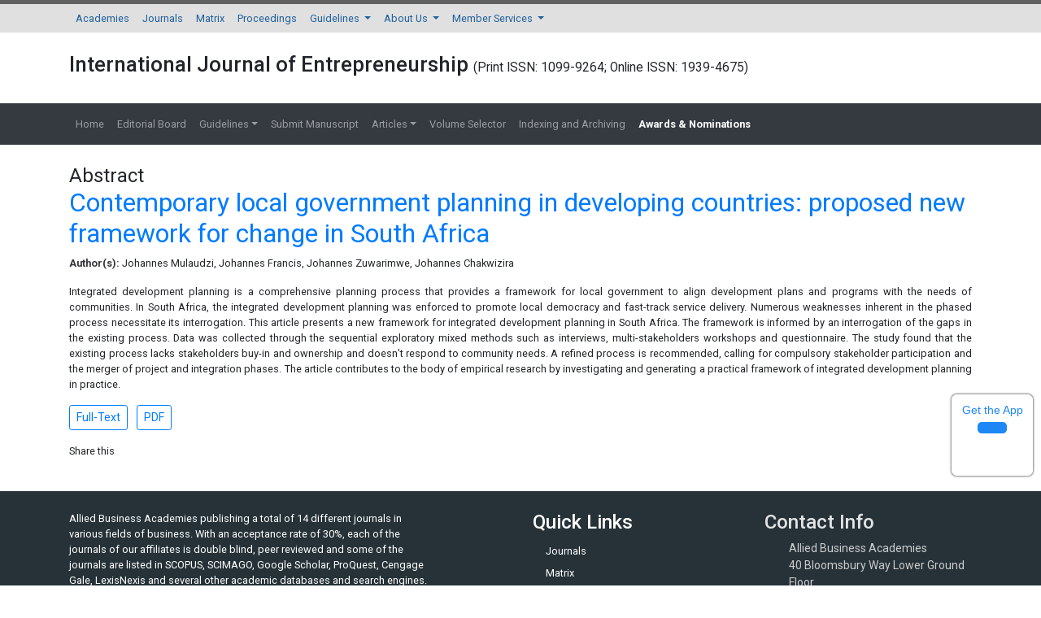

--- FILE ---
content_type: text/html; charset=UTF-8
request_url: https://www.abacademies.org/abstract/contemporary-local-government-planning-in-developing-countries-proposed-new-framework-for-change-in-south-africa-15902.html
body_size: 6140
content:

<!DOCTYPE html>
<html lang="en">

<head>
	<meta charset="utf-8">
	<meta name="viewport" content="width=device-width, initial-scale=1, shrink-to-fit=no">
	<meta content="text/html;charset=UTF-8">
<meta itemprop="name" content="Allied Business Academies" />
<meta name="format-detection" content="telephone=no" />
<meta name="author" content="https://www.abacademies.org/abstract/contemporary-local-government-planning-in-developing-countries-proposed-new-framework-for-change-in-south-africa-15902.html" />
<meta name="ROBOTS" content="INDEX,FOLLOW">
<meta name="googlebot" content="INDEX,FOLLOW">
<!-- Bootstrap CSS -->
<link rel="alternate" href="https://www.abacademies.org/abstract/contemporary-local-government-planning-in-developing-countries-proposed-new-framework-for-change-in-south-africa-15902.html" hreflang="en-us" />
<link rel="canonical" href="https://www.abacademies.org/abstract/contemporary-local-government-planning-in-developing-countries-proposed-new-framework-for-change-in-south-africa-15902.html">
<link rel="stylesheet" href="https://maxcdn.bootstrapcdn.com/bootstrap/4.0.0/css/bootstrap.min.css">
<link rel="stylesheet" href="https://stackpath.bootstrapcdn.com/bootstrap/4.3.1/css/bootstrap.min.css">
<script src="https://kit.fontawesome.com/1bf526cc2c.js" type="2bd936655dc0f228c1582387-text/javascript"></script>
<!-- Global CSS -->
<link rel="stylesheet" href="https://www.abacademies.org/css/global.css">
<link rel="stylesheet" href="https://www.abacademies.org/css/style.css">
<link rel="stylesheet" href="https://www.abacademies.org/css/author.css">
<link rel="stylesheet" href="https://www.abacademies.org/assets/owl.carousel.min.css">
<link rel="stylesheet" href="https://www.abacademies.org/assets/owl.theme.default.min.css">
<!-- Global site tag (gtag.js) - Google Analytics 
<script async src="https://www.googletagmanager.com/gtag/js?id=UA-103681775-1"></script>
<script>
  window.dataLayer = window.dataLayer || [];
  function gtag(){dataLayer.push(arguments);}
  gtag('js', new Date());

  gtag('config', 'UA-103681775-1');
</script>-->
<!-- Google tag (gtag.js) -->
<script async src="https://www.googletagmanager.com/gtag/js?id=G-TFEH3YGTRY" type="2bd936655dc0f228c1582387-text/javascript"></script>
<script type="2bd936655dc0f228c1582387-text/javascript">
  window.dataLayer = window.dataLayer || [];
  function gtag(){dataLayer.push(arguments);}
  gtag('js', new Date());

  gtag('config', 'G-TFEH3YGTRY');
</script>
<script type="application/ld+json">
{
  "@context": "https://schema.org",
  "@type": "Organization",
  "url": "https://www.abacademies.org/abstract/contemporary-local-government-planning-in-developing-countries-proposed-new-framework-for-change-in-south-africa-15902.html",
  "logo": "https://www.abacademies.org/images/aba_logo.png"
}
</script>

	<title>
		Contemporary local government planning in developing countries: proposed new framework for change in South Africa | Abstract</title>
	<meta name="keywords" content="Johannes Mulaudzi, Johannes Francis, Johannes Zuwarimwe, Johannes Chakwizira, Integrated Development plan, Integrated Development planning process, Refined integrated development planning, Inclusive stakeholders participation"/>
	<meta name="description" content="Integrated development planning is a comprehensive planning process that provides a framework for local government to align development plans and prog.. "/>
	<meta name="citation_publisher" content="Allied Business Academies"/>
	<meta name="citation_journal_title" content="International Journal of Entrepreneurship">
	<meta name="citation_title" content="Contemporary local government planning in developing countries: proposed new framework for change in South Africa">
		<meta name="citation_author" content="Johannes Mulaudzi"/>
		<meta name="citation_author" content="Johannes Francis"/>
		<meta name="citation_author" content="Johannes Zuwarimwe"/>
		<meta name="citation_author" content="Johannes Chakwizira"/>
		<meta name="citation_year" content="2023">
	<meta name="citation_volume" content="27">
	<meta name="citation_issue" content="3">
			<meta name="citation_issn" content="Print ISSN: 1099-9264; Online ISSN: 1939-4675">
			<meta name="citation_publication_date" content="2023/03/02"/>
		<meta name="citation_abstract" content="Integrated development planning is a comprehensive planning process that provides a framework for local government to align development plans and programs with the needs of communities. In South Africa, the integrated development planning was enforced to promote local democracy and fast-track service delivery. Numerous weaknesses inherent in the phased process necessitate its interrogation. This article presents a new framework for integrated development planning in South Africa. The framework is informed by an interrogation of the gaps in the existing process. Data was collected through the sequential exploratory mixed methods such as interviews, multi-stakeholders workshops and questionnaire. The study found that the existing process lacks stakeholders buy-in and ownership and doesn&rsquo;t respond to community needs. A refined process is recommended, calling for compulsory stakeholder participation and the merger of project and integration phases. The article contributes to the body of empirical research by investigating and generating a practical framework of integrated development planning in practice.">
			<meta name="citation_fulltext_html_url" content="https://www.abacademies.org/articles/contemporary-local-government-planning-in-developing-countries-proposed-new-framework-for-change-in-south-africa-15902.html">
		<meta name="citation_pdf_url" content="https://www.abacademies.org/articles/contemporary-local-government-planning-in-developing-countries-proposed-new-framework-for-change-in-south-africa.pdf">
		<meta name="citation_abstract_html_url" content="https://www.abacademies.org/abstract/contemporary-local-government-planning-in-developing-countries-proposed-new-framework-for-change-in-south-africa-15902.html">
	</head>

<body>
	<nav class="navbar navbar-expand-lg navbar-light bg-grey-300 border-top-5 brd-grey-700 py-0">
 <div class="container">
	  <button class="navbar-toggler navbar-toggler-right" type="button" data-toggle="collapse" data-target="#topNavbar" aria-controls="topNavbar" aria-expanded="false" aria-label="Toggle navigation"> <span class="navbar-toggler-icon"></span> </button>
	  <div class="collapse navbar-collapse" id="topNavbar">
		<div class="navbar-nav">
		  <a class="nav-item nav-link" href="https://www.abacademies.org/" title="Click here">Academies</a>
		  <a class="nav-item nav-link" href="https://www.abacademies.org/journals.html" title="Click here">Journals</a>
		  <a class="nav-item nav-link" href="https://www.abacademies.org/academy-overview.html" title="Click here">Matrix</a>
		  <a class="nav-item nav-link" href="https://www.abacademies.org/proceedings.html" title="Click here">Proceedings</a>
		  <li class="nav-item dropdown"> <a class="nav-link dropdown-toggle" href="https://www.abacademies.org/" id="Guidelines" data-toggle="dropdown" aria-haspopup="true" aria-expanded="false"> Guidelines </a>
			<div class="dropdown-menu" aria-labelledby="Guidelines">
			 <a class="dropdown-item" href="https://www.abacademies.org/editorial-policy-guidelines-and-resources.html" title="Click here">Editorial Policy Guidelines &amp; Resources</a>
			 <a class="dropdown-item" href="https://www.abacademies.org/formatting-guidelines.html" title="Click here">Formatting Guidelines</a>
			 <a class="dropdown-item" href="https://www.abacademies.org/submission-instructions.html" title="Click here">Submission Instructions</a>
			 </div>
		  </li>
		  <li class="nav-item dropdown"> <a class="nav-link dropdown-toggle" href="https://www.abacademies.org/" id="AboutUs" data-toggle="dropdown" aria-haspopup="true" aria-expanded="false"> About Us </a>
			<div class="dropdown-menu" aria-labelledby="AboutUs">
						<a class="dropdown-item" href="https://www.abacademies.org/newsletters.html" title="Click here">Newsletters</a>
			<a class="dropdown-item" href="https://www.abacademies.org/contact.html" title="Click here">Contact</a>
			</div>
		  </li>
		  <li class="nav-item dropdown"> <a class="nav-link dropdown-toggle" href="https://www.abacademies.org/" id="MemberServices" data-toggle="dropdown" aria-haspopup="true" aria-expanded="false"> Member Services </a>
			<div class="dropdown-menu" aria-labelledby="MemberServices">
			 
			<a class="dropdown-item" href="https://www.abacademies.org/academy-membership.html" title="Click here">Academy Membership</a> 
			<a class="dropdown-item" href="https://www.abacademies.org/book-store.html" title="Click here">Bookstore</a> 
		           <a class="dropdown-item" href="https://www.abacademies.org/related-links.html" title="Click here">Related Links</a> </div>
		  </li>
		</div>
	  </div>
  </div>
</nav>
 <div class="container py-4">
  <div class="row align-items-center">
    <div class="col-12">
    	<h1 class="font-weight-600 font-size-26">International Journal of Entrepreneurship        <small style="font-size:60%;">(Print ISSN: 1099-9264; Online ISSN: 1939-4675)</small></h1>
    </div>
    
  </div>
</div>

<nav class="navbar navbar-expand-lg navbar-dark bg-dark">
	<div class="container">
	  <button class="navbar-toggler navbar-toggler-right" type="button" data-toggle="collapse" data-target="#journalNavbar" aria-controls="journalNavbar" aria-expanded="false" aria-label="Toggle navigation"> <span class="navbar-toggler-icon"></span> </button>
	  <div class="collapse navbar-collapse" id="journalNavbar">
		<ul class="navbar-nav mr-auto">
		  <a class="nav-item nav-link" href="https://www.abacademies.org/journals/international-journal-of-entrepreneurship-home.html" title="Click here">Home</a>
		  <li class="nav-item "> <a class="nav-link" href="https://www.abacademies.org/journals/international-journal-of-entrepreneurship-editorial-board.html" title="Click here">Editorial Board</a> </li>
		  <li class="nav-item dropdown "> <a class="nav-link dropdown-toggle" href="#" id="Guidelines" data-toggle="dropdown" aria-haspopup="true" aria-expanded="false"> Guidelines</a>
			<div class="dropdown-menu" aria-labelledby="Guidelines">
      <a class="dropdown-item" href="https://www.abacademies.org/journals/international-journal-of-entrepreneurship-authors-guidelines.html" title="Formatting guidelines">Author Guidelines</a>      <a class="dropdown-item" href="https://www.abacademies.org/journals/international-journal-of-entrepreneurship-aimsandscope.html" title="Aim & Scope">Aim & Scope</a>      <a class="dropdown-item" href="https://www.abacademies.org/journals/international-journal-of-entrepreneurship-peer-review-process.html" title="Peer Review Process">Peer Review Process</a>      <a class="dropdown-item" href="https://www.abacademies.org/journals/international-journal-of-entrepreneurship-ethical-malpractices.html" title="Publication Ethics & Malpractice Statement">Publication Ethics & Malpractice Statement</a>			 <a class="dropdown-item" href="https://www.abacademies.org/journals/international-journal-of-entrepreneurship-formatting-guidelines.html" title="Formatting guidelines">Formatting Guidelines</a>
			 
                    			 <a class="dropdown-item" href="https://www.abacademies.org/policies-ethics.html" target="_blank" title="policies and Ethics">Policies and Ethics</a>    
			 			 <!--<a class="dropdown-item" href="< ?php echo $domain_path; ?>journals/journal-of-entrepreneurship-education-policies-ethics-malpractice.html.html" target="_blank" title="policies and Ethics">Publication Ethics and Publication Malpractice Statement</a>-->   
			 </div>
		  </li>
		  		  
		  <li class="nav-item "> <a class="nav-link" target="_blank" href="https://www.abacademies.org/journals/international-journal-of-entrepreneurship-submit-manuscript.html" title="Click here">Submit Manuscript</a> </li>
		  <li class="nav-item dropdown "> <a class="nav-link dropdown-toggle" href="#" id="Guidelines" data-toggle="dropdown" aria-haspopup="true" aria-expanded="false"> Articles</a>
			<div class="dropdown-menu" aria-labelledby="Guidelines">
			 <a class="dropdown-item" href="https://www.abacademies.org/journals/international-journal-of-entrepreneurship-inpress.html" title="Click here">In Press</a>
			 <a class="dropdown-item" href="https://www.abacademies.org/journals/international-journal-of-entrepreneurship-current-issue.html" title="Click here">Current Issue</a>
           </div>
		  </li>
		  <li class="nav-item "> <a class="nav-link" href="https://www.abacademies.org/journals/international-journal-of-entrepreneurship-archive.html" title="Click here">Volume Selector</a> </li>
              
          <li class="nav-item "> <a class="nav-link" href="https://www.abacademies.org/journals/international-journal-of-entrepreneurship-indexing.html" title="Click here">Indexing and Archiving</a> </li>
		  <li class="nav-item "> <a class="nav-link" href="https://www.abacademies.org/journals/international-journal-of-entrepreneurship-awards-nomination.html" title="Click here" style="font-weight:bold; color:#FFFFFF;"><span class="blink_me">Awards & Nominations</span></a> </li>  
                    <li>
              
           
            <div id="google_translate_element" align="center" style="width:180px;"></div>
            <script type="2bd936655dc0f228c1582387-text/javascript">
            function googleTranslateElementInit() {
            new google.translate.TranslateElement( {
            pageLanguage: 'en'
            }, 'google_translate_element' );
            }
            </script> 
            <script src="https://translate.google.com/translate_a/element.js?cb=googleTranslateElementInit" type="2bd936655dc0f228c1582387-text/javascript"></script>
               
          </li>    
		</ul>
	  </div>
  	</div>
</nav>
<style>
/**====================
      Reachus
===================**/
#feedback {
  color: #fff;
  position: fixed;
  top: 12%;
  right: 0;
  z-index: 2;
  border-top-left-radius: 5rem!important;
  border-bottom-left-radius: 5rem!important;
  padding: .5rem 1rem;
}

.bg-white #feedback {
  top: 7.16rem;
  right: 7.2rem;
}

#feedback div {
  background: #2158b3;
}

.phonering-alo-ph-circle, .reach-us {
  width: 120%;
  height: 120%;
  top: -.5rem;
  left: -2rem;
  position: absolute;
  -webkit-animation: reach-us-anim 1.2s infinite ease-in-out;
  animation: reach-us-anim 1.2s infinite ease-in-out;
  transition: all .5s;
  -webkit-transform-origin: 50% 50%;
  transform-origin: 50% 50%;
  z-index: -1
}

.phonering-alo-phone.phonering-alo-static .phonering-alo-ph-circle {
  -webkit-animation: reach-us-anim 2.2s infinite ease-in-out !important;
  animation: reach-us-anim 2.2s infinite ease-in-out !important
}

@-webkit-keyframes reach-us-anim {
  0% {
    -webkit-transform: rotate(0) scale(.5) skew(1deg);
    -webkit-opacity: .1
  }

  30% {
    -webkit-transform: rotate(0) scale(.7) skew(1deg);
    -webkit-opacity: .5
  }

  100% {
    -webkit-transform: rotate(0) scale(1) skew(1deg);
    -webkit-opacity: .1
  }
}

@-webkit-keyframes fadeInRight {
  0% {
    opacity: 0;
    -webkit-transform: translate3d(100%, 0, 0);
    transform: translate3d(100%, 0, 0)
  }

  100% {
    opacity: 1;
    -webkit-transform: none;
    transform: none
  }
}

@keyframes fadeInRight {
  0% {
    opacity: 0;
    -webkit-transform: translate3d(100%, 0, 0);
    transform: translate3d(100%, 0, 0)
  }

  100% {
    opacity: 1;
    -webkit-transform: none;
    transform: none
  }
}

@-webkit-keyframes fadeOutRight {
  0% {
    opacity: 1
  }

  100% {
    opacity: 0;
    -webkit-transform: translate3d(100%, 0, 0);
    transform: translate3d(100%, 0, 0)
  }
}

@keyframes fadeOutRight {
  0% {
    opacity: 1
  }

  100% {
    opacity: 0;
    -webkit-transform: translate3d(100%, 0, 0);
    transform: translate3d(100%, 0, 0)
  }
}

@-webkit-keyframes reach-us-anim {
  0% {
    -webkit-transform: rotate(0) scale(.5) skew(1deg);
    transform: rotate(0) scale(.5) skew(1deg);
    opacity: .1
  }

  30% {
    -webkit-transform: rotate(0) scale(.7) skew(1deg);
    transform: rotate(0) scale(.7) skew(1deg);
    opacity: .5
  }

  100% {
    -webkit-transform: rotate(0) scale(1) skew(1deg);
    transform: rotate(0) scale(1) skew(1deg);
    opacity: .1
  }
}

	.breadcrumbs-v5 {

	  position: relative;

	  z-index: 1;

	  background: url(/assets/img/) no-repeat;

	  background-size: cover;

	  background-position: 50% 20%;

	  padding: 80px 0 80px;

	  text-align:center;

	}

	.breadcrumbs-v5 .breadcrumbs-v5-title {

		font-size: 60px;

	}

</style>
<!--=================
		Manuscript Sub
=====================-->
<!--<div class="container">
	<div class="media alert alert-info mt-3">
		<i class="fas fa-hand-point-right fa-2x align-self-center mr-3 animated infinite bounce slow blue-500"></i>
		<div class="media-body">
			All submissions of the EM system will be redirected to <strong>Online Manuscript Submission System</strong>. Authors are requested to submit articles directly to <a href="< ?php echo "https://www.scholarscentral.org/submission/".$journal_track_url_row->track_paper_sc.".html"; ?>" target="_blank" class="text-warning"><strong>Online Manuscript Submission System</strong></a> of respective journal.
		</div>
	</div>
</div>-->
<!--=================
		Manuscript Sub
=====================-->	<div class="container py-4 full-text">
		<h2>Abstract</h2>
		<h1 class="text-primary">Contemporary local government planning in developing countries: proposed new framework for change in South Africa</h1>
				<p><strong>Author(s):</strong>
		Johannes Mulaudzi, Johannes Francis, Johannes Zuwarimwe, Johannes Chakwizira		</p>
				<p style="text-align: justify;">Integrated development planning is a comprehensive planning process that provides a framework for local government to align development plans and programs with the needs of communities. In South Africa, the integrated development planning was enforced to promote local democracy and fast-track service delivery. Numerous weaknesses inherent in the phased process necessitate its interrogation. This article presents a new framework for integrated development planning in South Africa. The framework is informed by an interrogation of the gaps in the existing process. Data was collected through the sequential exploratory mixed methods such as interviews, multi-stakeholders workshops and questionnaire. The study found that the existing process lacks stakeholders buy-in and ownership and doesn&rsquo;t respond to community needs. A refined process is recommended, calling for compulsory stakeholder participation and the merger of project and integration phases. The article contributes to the body of empirical research by investigating and generating a practical framework of integrated development planning in practice.</p>				<ul class="list-inline">
						<li class="list-inline-item"><a href="https://www.abacademies.org/articles/contemporary-local-government-planning-in-developing-countries-proposed-new-framework-for-change-in-south-africa-15902.html" title="Full-Text" class="btn btn-outline-primary btn-sm"><i class="fa fa-newspaper-o" aria-hidden="true"></i> Full-Text</a>
			</li>
									<li class="list-inline-item"><a href="https://www.abacademies.org/articles/contemporary-local-government-planning-in-developing-countries-proposed-new-framework-for-change-in-south-africa.pdf" title="PDF" class="btn btn-outline-primary btn-sm"><i class="fa fa-file-pdf-o" aria-hidden="true"></i> PDF</a>
			</li>
					</ul>
		<ul class="list-inline">
			<li class="list-inline-item">
				Share this
			</li>
			<li class="list-inline-item">
				<a href="https://www.facebook.com/sharer.php?u=https://www.abacademies.org/articles/contemporary-local-government-planning-in-developing-countries-proposed-new-framework-for-change-in-south-africa-15902.html" target="_self" rel="nofollow" title="Share with Facebook"><i class="fa fa-facebook-square fa-lg" aria-hidden="true"></i></a>
			</li>
			<li class="list-inline-item">
				<a href="https://twitter.com/share?url=https://www.abacademies.org/articles/contemporary-local-government-planning-in-developing-countries-proposed-new-framework-for-change-in-south-africa-15902.html" target="_self" rel="nofollow" title="Share with Twitter"><i class="fa fa-twitter-square fa-lg" aria-hidden="true"></i></a>
			</li>
			<li class="list-inline-item">
				<a href="https://www.linkedin.com/shareArticle?mini=true&url=https://www.abacademies.org/articles/contemporary-local-government-planning-in-developing-countries-proposed-new-framework-for-change-in-south-africa-15902.html&title=Share&summary=&source=" target="_self" rel="nofollow" title="Share with Linkdin"><i class="fa fa-linkedin-square fa-lg" aria-hidden="true"></i></a>
			</li>
			<li class="list-inline-item">
				<a href="https://plus.google.com/share?url=https://www.abacademies.org/articles/contemporary-local-government-planning-in-developing-countries-proposed-new-framework-for-change-in-south-africa-15902.html" target="_self" rel="nofollow" title="Share with Google+"><i class="fa fa-google-plus-square fa-lg" aria-hidden="true"></i></a>
			</li>
		</ul>
	</div>
	<footer class="bg-blue-grey-900 py-4">
    <div class="container">
        <div class="row">
    
        <div class="col-12 col-sm-5">
            <p class="white">Allied Business Academies publishing a total of 14 different journals in various fields of business. With an acceptance rate of 30%, each of the journals of our affiliates is double blind, peer reviewed and some of the journals are listed in SCOPUS, SCIMAGO, Google Scholar, ProQuest, Cengage Gale, LexisNexis and several other academic databases and search engines.</p>
            <hr>
            <h4>Follow Us</h4>
            <ul class="list-inline">
            <li class="list-inline-item theme-icons-wrap">
                <a href="https://www.facebook.com/profile.php?id=100081464164632" target="_blank" class="text-white"><i class="fab fa-facebook-square fa-2x"></i></a>
            </li>
            <li class="list-inline-item theme-icons-wrap">
                <a href="https://www.instagram.com/abacademiespublisher/" target="_blank" class="text-white"><i class="fab fa-instagram-square fa-2x"></i></a>
            </li>
            <li class="list-inline-item theme-icons-wrap"><a href="https://twitter.com/ab_academies" target="_blank" class="text-white"><i class="fab fa-twitter-square fa-2x"></i></a></li>
            <!--<li class="list-inline-item theme-icons-wrap"><a href="#"><i class="theme-icons theme-icons-white-bg theme-icons-sm radius-3 fa fa-youtube-play"></i></a></li>-->
                    <!--<li class="list-inline-item theme-icons-wrap"><a href="#"  class="text-white" target="_blank"><i class="fab fa-linkedin fa-2x"></i></a></li>-->
            <li class="list-inline-item theme-icons-wrap"><a href="#" class="text-white"><i class="fas fa-rss-square fa-2x"></i></a></li>
            </ul>
        </div>
        <div class="col offset-md-1">
            <h4 class="white">Quick Links</h4>
            <nav class="nav flex-column">
            <a class="nav-link white py-1" href="https://www.abacademies.org/journals.html" title="Click here"><i class="fa fa-hand-o-right" aria-hidden="true"></i> Journals</a>
            <a class="nav-link white py-1" href="https://www.abacademies.org/academy-overview.html" title="Click here"><i class="fa fa-hand-o-right" aria-hidden="true"></i> Matrix</a>
            <a class="nav-link white py-1" href="https://www.abacademies.org/proceedings.html" title="Click here"><i class="fa fa-hand-o-right" aria-hidden="true py-1"></i> Proceedings</a>
            <a class="nav-link white py-1" href="https://www.abacademies.org/editorial-policy-guidelines-and-resources.html" title="Click here"><i class="fa fa-hand-o-right" aria-hidden="true"></i> Guidelines</a>
            <a class="nav-link white py-1" href="https://www.abacademies.org/newsletters.html" title="Click here"><i class="fa fa-hand-o-right" aria-hidden="true"></i> About Us</a>
            <a class="nav-link white py-1" href="https://www.abacademies.org/academy-membership.html" title="Click here"><i class="fa fa-hand-o-right" aria-hidden="true"></i> Member Services</a>
            </nav>
        </div>
        <div class="col">
            <h4 class="footer-title">Contact Info</h4>
            <div class="footer-contact-info-bg">
            <ul class="list-unstyled footer-contact-info">
                <li class="footer-contact-info-item">
                <i class="footer-contact-info-icon fa fa-map-marker"></i>
                <div class="footer-contact-info-media">
                                        <p class="footer-contact-info-text mb-0">Allied Business Academies<br>
                    40 Bloomsbury Way Lower Ground Floor<br>
                    London, United Kingdom<br>WC1A 2SE</p>
                    <p class="footer-contact-info-text mb-0"><u>Registered Address</u><br>
                    3 SHENTON WAY<br>
                    #10-05<br>
                    SHENTON HOUSE<br>
                    SINGAPORE (068805)</p>
                </div>
                </li>
                <li class="footer-contact-info-item">
                <i class="footer-contact-info-icon fa fa-phone"></i>
                <div class="footer-contact-info-media">
                    <p class="footer-contact-info-text mb-0">(+ 44-2036082719)</p>
                </div>
                </li>
                <li class="footer-contact-info-item">
                <i class="footer-contact-info-icon fa fa-envelope-o"></i>
                <div class="footer-contact-info-media">
                    <a class="footer-contact-info-text" href="mailto:contactus@abacademies.org">contactus@abacademies.org</a>
                </div>
                </li>
            </ul>
            </div>
        </div>
        </div>
        
        <div class="border-top-1 border-bottom-1 brd-blue-grey-500 d-flex justify-content-between pt-3">
        <p>&copy; 2002-2026 <a href="https://www.abacademies.org/" title="Allied Business Academies">Allied Business Academies</a>. All rights reserved. <a href="https://www.abacademies.org/privacy-policies.html" title="Click here">Privacy Policy</a></p>
                <p>This work is licensed under a <a rel="license" href="https://creativecommons.org/licenses/by/4.0/" target="_blank">Creative Commons Attribution 4.0 International License.</a></p>
        </div>
    </div>
    </footer>
    <div class="app-view">
    Get the App
    <p><a href="https://play.google.com/store/apps/details?id=com.journals.abacademies" target="_blank">
        <i class="fa fa-android" aria-hidden="true"></i></a></p>
    </div>
    <!--<div><a href="https://www.globaltechsummit.com" class="bell_icon" target="_blank"><img src="https://www.vizagtechsummit.com/images/bellicon.png"></a></div>-->

    <!-- jQuery first, then Tether, then Bootstrap JS.  -->
    <!--<script src="https://cdnjs.cloudflare.com/ajax/libs/popper.js/1.12.9/umd/popper.min.js"></script>-->
    <script src="https://code.jquery.com/jquery-3.3.1.min.js" type="2bd936655dc0f228c1582387-text/javascript"></script>
    <script src="https://cdnjs.cloudflare.com/ajax/libs/popper.js/1.14.7/umd/popper.min.js" type="2bd936655dc0f228c1582387-text/javascript"></script>
    <script src="https://stackpath.bootstrapcdn.com/bootstrap/4.3.1/js/bootstrap.min.js" type="2bd936655dc0f228c1582387-text/javascript"></script>
    <script src="https://www.abacademies.org/assets/owl.carousel.min.js" type="2bd936655dc0f228c1582387-text/javascript"></script>
    <script type="2bd936655dc0f228c1582387-text/javascript">
        $('.owl-carousel').owlCarousel({
            loop: true,
            margin: 10,
            responsive: {
            0: {
                items: 1
            },
            600: {
                items: 1
            },
            1000: {
                items: 1
            }
            }
        });
    </script>
    <script src="/cdn-cgi/scripts/7d0fa10a/cloudflare-static/rocket-loader.min.js" data-cf-settings="2bd936655dc0f228c1582387-|49" defer></script><script defer src="https://static.cloudflareinsights.com/beacon.min.js/vcd15cbe7772f49c399c6a5babf22c1241717689176015" integrity="sha512-ZpsOmlRQV6y907TI0dKBHq9Md29nnaEIPlkf84rnaERnq6zvWvPUqr2ft8M1aS28oN72PdrCzSjY4U6VaAw1EQ==" data-cf-beacon='{"version":"2024.11.0","token":"cdb42445acbb41ffaa01d24a6245cf5d","r":1,"server_timing":{"name":{"cfCacheStatus":true,"cfEdge":true,"cfExtPri":true,"cfL4":true,"cfOrigin":true,"cfSpeedBrain":true},"location_startswith":null}}' crossorigin="anonymous"></script>
</body>

</html>